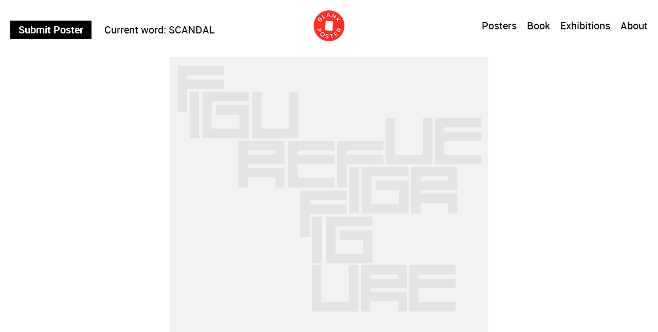

--- FILE ---
content_type: text/html; charset=UTF-8
request_url: https://blankposter.com/portfolio/figure-by-nauval-rifano/55-2/
body_size: 13019
content:
<!DOCTYPE html>
<!--[if(IE 9)&!(IEMobile)]> <html lang="en-US" class="no-js ie9 oldie"> <![endif]-->
<!--[if (gte IE 9)|(gt IEMobile 7)|!(IEMobile)|!(IE)]><!-->
<html lang="en-US" class="no-js">
<!--<![endif]-->
<head>
<meta charset="UTF-8"/>
<title>55 - Blank Poster</title>
<meta name="author" content="Blankposter">
<meta name="viewport" id="viewport" content="width=device-width, initial-scale=1" />
<meta name="google-site-verification" content="UAutJj1jfhrNmx1JiQsxdhXumOfjg1r95HXzc7WIAuE" />
<link rel="alternate" type="application/rss+xml" title="Blank Poster Feed" href="https://blankposter.com/feed/">
<link rel="pingback" href="https://blankposter.com/xmlrpc.php" />

<link rel="stylesheet" type="text/css" href="https://blankposter.com/wp-content/themes/blank/css/tippy.css">
<link rel="stylesheet" type="text/css" href="https://blankposter.com/wp-content/themes/blank/css/uikit.min.css">
<link rel="stylesheet" type="text/css" href="https://blankposter.com/wp-content/themes/blank/css/1296c5b586924ecf-28-06-19.min.css">
<link rel="stylesheet" type="text/css" href="https://blankposter.com/wp-content/themes/blank/css/rtsy-min.css?v=201802131239">
<link rel="stylesheet" type="text/css" href="https://blankposter.com/wp-content/themes/blank/css/blankposter-04-09-19.css">

<script type="text/javascript" src="https://blankposter.com/wp-content/themes/blank/js/vendor/modernizr.js"></script>
<script type="text/javascript" src="https://blankposter.com/wp-content/themes/blank/js/vendor/tippy.min.js"></script>
<script type="text/javascript" src="https://blankposter.com/wp-content/themes/blank/js/vendor/uikit.min.js"></script>
<script type="text/javascript" src="https://blankposter.com/wp-content/themes/blank/js/vendor/uikit-icons.min.js"></script>
<meta name='robots' content='index, follow, max-image-preview:large, max-snippet:-1, max-video-preview:-1' />
	<style>img:is([sizes="auto" i], [sizes^="auto," i]) { contain-intrinsic-size: 3000px 1500px }</style>
	
	<!-- This site is optimized with the Yoast SEO plugin v19.13 - https://yoast.com/wordpress/plugins/seo/ -->
	<title>55 - Blank Poster</title>
	<link rel="canonical" href="https://blankposter.com/portfolio/figure-by-nauval-rifano/55-2/" />
	<meta property="og:locale" content="en_US" />
	<meta property="og:type" content="article" />
	<meta property="og:title" content="55 - Blank Poster" />
	<meta property="og:url" content="https://blankposter.com/portfolio/figure-by-nauval-rifano/55-2/" />
	<meta property="og:site_name" content="Blank Poster" />
	<meta property="article:publisher" content="https://www.facebook.com/Blank-Poster-1543663359187372/" />
	<meta property="article:modified_time" content="2018-01-11T12:24:06+00:00" />
	<meta property="og:image" content="https://blankposter.com/portfolio/figure-by-nauval-rifano/55-2" />
	<meta property="og:image:width" content="5833" />
	<meta property="og:image:height" content="8167" />
	<meta property="og:image:type" content="image/jpeg" />
	<script type="application/ld+json" class="yoast-schema-graph">{"@context":"https://schema.org","@graph":[{"@type":"WebPage","@id":"https://blankposter.com/portfolio/figure-by-nauval-rifano/55-2/","url":"https://blankposter.com/portfolio/figure-by-nauval-rifano/55-2/","name":"55 - Blank Poster","isPartOf":{"@id":"https://blankposter.com/#website"},"primaryImageOfPage":{"@id":"https://blankposter.com/portfolio/figure-by-nauval-rifano/55-2/#primaryimage"},"image":{"@id":"https://blankposter.com/portfolio/figure-by-nauval-rifano/55-2/#primaryimage"},"thumbnailUrl":"https://blankposter.com/wp-content/uploads/2018/01/55.jpg","datePublished":"2018-01-11T12:21:39+00:00","dateModified":"2018-01-11T12:24:06+00:00","breadcrumb":{"@id":"https://blankposter.com/portfolio/figure-by-nauval-rifano/55-2/#breadcrumb"},"inLanguage":"en-US","potentialAction":[{"@type":"ReadAction","target":["https://blankposter.com/portfolio/figure-by-nauval-rifano/55-2/"]}]},{"@type":"ImageObject","inLanguage":"en-US","@id":"https://blankposter.com/portfolio/figure-by-nauval-rifano/55-2/#primaryimage","url":"https://blankposter.com/wp-content/uploads/2018/01/55.jpg","contentUrl":"https://blankposter.com/wp-content/uploads/2018/01/55.jpg","width":5833,"height":8167},{"@type":"BreadcrumbList","@id":"https://blankposter.com/portfolio/figure-by-nauval-rifano/55-2/#breadcrumb","itemListElement":[{"@type":"ListItem","position":1,"name":"Home","item":"https://blankposter.com/"},{"@type":"ListItem","position":2,"name":"Figure by Nauval Rifano","item":"https://blankposter.com/portfolio/figure-by-nauval-rifano/"},{"@type":"ListItem","position":3,"name":"55"}]},{"@type":"WebSite","@id":"https://blankposter.com/#website","url":"https://blankposter.com/","name":"Blank Poster","description":"Random posters every week","potentialAction":[{"@type":"SearchAction","target":{"@type":"EntryPoint","urlTemplate":"https://blankposter.com/?s={search_term_string}"},"query-input":"required name=search_term_string"}],"inLanguage":"en-US"}]}</script>
	<!-- / Yoast SEO plugin. -->


<link rel='dns-prefetch' href='//ajax.googleapis.com' />
<link rel="alternate" type="application/rss+xml" title="Blank Poster &raquo; Feed" href="https://blankposter.com/feed/" />
<link rel="alternate" type="application/rss+xml" title="Blank Poster &raquo; Comments Feed" href="https://blankposter.com/comments/feed/" />
<link rel='stylesheet' id='wp-block-library-css' href='https://blankposter.com/wp-includes/css/dist/block-library/style.min.css?ver=6.8.3' type='text/css' media='all' />
<style id='classic-theme-styles-inline-css' type='text/css'>
/*! This file is auto-generated */
.wp-block-button__link{color:#fff;background-color:#32373c;border-radius:9999px;box-shadow:none;text-decoration:none;padding:calc(.667em + 2px) calc(1.333em + 2px);font-size:1.125em}.wp-block-file__button{background:#32373c;color:#fff;text-decoration:none}
</style>
<link rel='stylesheet' id='wc-blocks-vendors-style-css' href='https://blankposter.com/wp-content/plugins/woocommerce/packages/woocommerce-blocks/build/wc-blocks-vendors-style.css?ver=8.3.3' type='text/css' media='all' />
<link rel='stylesheet' id='wc-blocks-style-css' href='https://blankposter.com/wp-content/plugins/woocommerce/packages/woocommerce-blocks/build/wc-blocks-style.css?ver=8.3.3' type='text/css' media='all' />
<style id='global-styles-inline-css' type='text/css'>
:root{--wp--preset--aspect-ratio--square: 1;--wp--preset--aspect-ratio--4-3: 4/3;--wp--preset--aspect-ratio--3-4: 3/4;--wp--preset--aspect-ratio--3-2: 3/2;--wp--preset--aspect-ratio--2-3: 2/3;--wp--preset--aspect-ratio--16-9: 16/9;--wp--preset--aspect-ratio--9-16: 9/16;--wp--preset--color--black: #000000;--wp--preset--color--cyan-bluish-gray: #abb8c3;--wp--preset--color--white: #ffffff;--wp--preset--color--pale-pink: #f78da7;--wp--preset--color--vivid-red: #cf2e2e;--wp--preset--color--luminous-vivid-orange: #ff6900;--wp--preset--color--luminous-vivid-amber: #fcb900;--wp--preset--color--light-green-cyan: #7bdcb5;--wp--preset--color--vivid-green-cyan: #00d084;--wp--preset--color--pale-cyan-blue: #8ed1fc;--wp--preset--color--vivid-cyan-blue: #0693e3;--wp--preset--color--vivid-purple: #9b51e0;--wp--preset--gradient--vivid-cyan-blue-to-vivid-purple: linear-gradient(135deg,rgba(6,147,227,1) 0%,rgb(155,81,224) 100%);--wp--preset--gradient--light-green-cyan-to-vivid-green-cyan: linear-gradient(135deg,rgb(122,220,180) 0%,rgb(0,208,130) 100%);--wp--preset--gradient--luminous-vivid-amber-to-luminous-vivid-orange: linear-gradient(135deg,rgba(252,185,0,1) 0%,rgba(255,105,0,1) 100%);--wp--preset--gradient--luminous-vivid-orange-to-vivid-red: linear-gradient(135deg,rgba(255,105,0,1) 0%,rgb(207,46,46) 100%);--wp--preset--gradient--very-light-gray-to-cyan-bluish-gray: linear-gradient(135deg,rgb(238,238,238) 0%,rgb(169,184,195) 100%);--wp--preset--gradient--cool-to-warm-spectrum: linear-gradient(135deg,rgb(74,234,220) 0%,rgb(151,120,209) 20%,rgb(207,42,186) 40%,rgb(238,44,130) 60%,rgb(251,105,98) 80%,rgb(254,248,76) 100%);--wp--preset--gradient--blush-light-purple: linear-gradient(135deg,rgb(255,206,236) 0%,rgb(152,150,240) 100%);--wp--preset--gradient--blush-bordeaux: linear-gradient(135deg,rgb(254,205,165) 0%,rgb(254,45,45) 50%,rgb(107,0,62) 100%);--wp--preset--gradient--luminous-dusk: linear-gradient(135deg,rgb(255,203,112) 0%,rgb(199,81,192) 50%,rgb(65,88,208) 100%);--wp--preset--gradient--pale-ocean: linear-gradient(135deg,rgb(255,245,203) 0%,rgb(182,227,212) 50%,rgb(51,167,181) 100%);--wp--preset--gradient--electric-grass: linear-gradient(135deg,rgb(202,248,128) 0%,rgb(113,206,126) 100%);--wp--preset--gradient--midnight: linear-gradient(135deg,rgb(2,3,129) 0%,rgb(40,116,252) 100%);--wp--preset--font-size--small: 13px;--wp--preset--font-size--medium: 20px;--wp--preset--font-size--large: 36px;--wp--preset--font-size--x-large: 42px;--wp--preset--spacing--20: 0.44rem;--wp--preset--spacing--30: 0.67rem;--wp--preset--spacing--40: 1rem;--wp--preset--spacing--50: 1.5rem;--wp--preset--spacing--60: 2.25rem;--wp--preset--spacing--70: 3.38rem;--wp--preset--spacing--80: 5.06rem;--wp--preset--shadow--natural: 6px 6px 9px rgba(0, 0, 0, 0.2);--wp--preset--shadow--deep: 12px 12px 50px rgba(0, 0, 0, 0.4);--wp--preset--shadow--sharp: 6px 6px 0px rgba(0, 0, 0, 0.2);--wp--preset--shadow--outlined: 6px 6px 0px -3px rgba(255, 255, 255, 1), 6px 6px rgba(0, 0, 0, 1);--wp--preset--shadow--crisp: 6px 6px 0px rgba(0, 0, 0, 1);}:where(.is-layout-flex){gap: 0.5em;}:where(.is-layout-grid){gap: 0.5em;}body .is-layout-flex{display: flex;}.is-layout-flex{flex-wrap: wrap;align-items: center;}.is-layout-flex > :is(*, div){margin: 0;}body .is-layout-grid{display: grid;}.is-layout-grid > :is(*, div){margin: 0;}:where(.wp-block-columns.is-layout-flex){gap: 2em;}:where(.wp-block-columns.is-layout-grid){gap: 2em;}:where(.wp-block-post-template.is-layout-flex){gap: 1.25em;}:where(.wp-block-post-template.is-layout-grid){gap: 1.25em;}.has-black-color{color: var(--wp--preset--color--black) !important;}.has-cyan-bluish-gray-color{color: var(--wp--preset--color--cyan-bluish-gray) !important;}.has-white-color{color: var(--wp--preset--color--white) !important;}.has-pale-pink-color{color: var(--wp--preset--color--pale-pink) !important;}.has-vivid-red-color{color: var(--wp--preset--color--vivid-red) !important;}.has-luminous-vivid-orange-color{color: var(--wp--preset--color--luminous-vivid-orange) !important;}.has-luminous-vivid-amber-color{color: var(--wp--preset--color--luminous-vivid-amber) !important;}.has-light-green-cyan-color{color: var(--wp--preset--color--light-green-cyan) !important;}.has-vivid-green-cyan-color{color: var(--wp--preset--color--vivid-green-cyan) !important;}.has-pale-cyan-blue-color{color: var(--wp--preset--color--pale-cyan-blue) !important;}.has-vivid-cyan-blue-color{color: var(--wp--preset--color--vivid-cyan-blue) !important;}.has-vivid-purple-color{color: var(--wp--preset--color--vivid-purple) !important;}.has-black-background-color{background-color: var(--wp--preset--color--black) !important;}.has-cyan-bluish-gray-background-color{background-color: var(--wp--preset--color--cyan-bluish-gray) !important;}.has-white-background-color{background-color: var(--wp--preset--color--white) !important;}.has-pale-pink-background-color{background-color: var(--wp--preset--color--pale-pink) !important;}.has-vivid-red-background-color{background-color: var(--wp--preset--color--vivid-red) !important;}.has-luminous-vivid-orange-background-color{background-color: var(--wp--preset--color--luminous-vivid-orange) !important;}.has-luminous-vivid-amber-background-color{background-color: var(--wp--preset--color--luminous-vivid-amber) !important;}.has-light-green-cyan-background-color{background-color: var(--wp--preset--color--light-green-cyan) !important;}.has-vivid-green-cyan-background-color{background-color: var(--wp--preset--color--vivid-green-cyan) !important;}.has-pale-cyan-blue-background-color{background-color: var(--wp--preset--color--pale-cyan-blue) !important;}.has-vivid-cyan-blue-background-color{background-color: var(--wp--preset--color--vivid-cyan-blue) !important;}.has-vivid-purple-background-color{background-color: var(--wp--preset--color--vivid-purple) !important;}.has-black-border-color{border-color: var(--wp--preset--color--black) !important;}.has-cyan-bluish-gray-border-color{border-color: var(--wp--preset--color--cyan-bluish-gray) !important;}.has-white-border-color{border-color: var(--wp--preset--color--white) !important;}.has-pale-pink-border-color{border-color: var(--wp--preset--color--pale-pink) !important;}.has-vivid-red-border-color{border-color: var(--wp--preset--color--vivid-red) !important;}.has-luminous-vivid-orange-border-color{border-color: var(--wp--preset--color--luminous-vivid-orange) !important;}.has-luminous-vivid-amber-border-color{border-color: var(--wp--preset--color--luminous-vivid-amber) !important;}.has-light-green-cyan-border-color{border-color: var(--wp--preset--color--light-green-cyan) !important;}.has-vivid-green-cyan-border-color{border-color: var(--wp--preset--color--vivid-green-cyan) !important;}.has-pale-cyan-blue-border-color{border-color: var(--wp--preset--color--pale-cyan-blue) !important;}.has-vivid-cyan-blue-border-color{border-color: var(--wp--preset--color--vivid-cyan-blue) !important;}.has-vivid-purple-border-color{border-color: var(--wp--preset--color--vivid-purple) !important;}.has-vivid-cyan-blue-to-vivid-purple-gradient-background{background: var(--wp--preset--gradient--vivid-cyan-blue-to-vivid-purple) !important;}.has-light-green-cyan-to-vivid-green-cyan-gradient-background{background: var(--wp--preset--gradient--light-green-cyan-to-vivid-green-cyan) !important;}.has-luminous-vivid-amber-to-luminous-vivid-orange-gradient-background{background: var(--wp--preset--gradient--luminous-vivid-amber-to-luminous-vivid-orange) !important;}.has-luminous-vivid-orange-to-vivid-red-gradient-background{background: var(--wp--preset--gradient--luminous-vivid-orange-to-vivid-red) !important;}.has-very-light-gray-to-cyan-bluish-gray-gradient-background{background: var(--wp--preset--gradient--very-light-gray-to-cyan-bluish-gray) !important;}.has-cool-to-warm-spectrum-gradient-background{background: var(--wp--preset--gradient--cool-to-warm-spectrum) !important;}.has-blush-light-purple-gradient-background{background: var(--wp--preset--gradient--blush-light-purple) !important;}.has-blush-bordeaux-gradient-background{background: var(--wp--preset--gradient--blush-bordeaux) !important;}.has-luminous-dusk-gradient-background{background: var(--wp--preset--gradient--luminous-dusk) !important;}.has-pale-ocean-gradient-background{background: var(--wp--preset--gradient--pale-ocean) !important;}.has-electric-grass-gradient-background{background: var(--wp--preset--gradient--electric-grass) !important;}.has-midnight-gradient-background{background: var(--wp--preset--gradient--midnight) !important;}.has-small-font-size{font-size: var(--wp--preset--font-size--small) !important;}.has-medium-font-size{font-size: var(--wp--preset--font-size--medium) !important;}.has-large-font-size{font-size: var(--wp--preset--font-size--large) !important;}.has-x-large-font-size{font-size: var(--wp--preset--font-size--x-large) !important;}
:where(.wp-block-post-template.is-layout-flex){gap: 1.25em;}:where(.wp-block-post-template.is-layout-grid){gap: 1.25em;}
:where(.wp-block-columns.is-layout-flex){gap: 2em;}:where(.wp-block-columns.is-layout-grid){gap: 2em;}
:root :where(.wp-block-pullquote){font-size: 1.5em;line-height: 1.6;}
</style>
<link rel='stylesheet' id='ap-fileuploader-animation-css' href='https://blankposter.com/wp-content/plugins/accesspress-anonymous-post-pro/css/loading-animation.css?ver=6.8.3' type='text/css' media='all' />
<link rel='stylesheet' id='ap-fileuploader-css' href='https://blankposter.com/wp-content/plugins/accesspress-anonymous-post-pro/css/fileuploader.css?ver=6.8.3' type='text/css' media='all' />
<link rel='stylesheet' id='ap-jquery-ui-style-css' href='//ajax.googleapis.com/ajax/libs/jqueryui/1.8.2/themes/smoothness/jquery-ui.css?ver=6.8.3' type='text/css' media='all' />
<link rel='stylesheet' id='ap-tagit-styles-css' href='https://blankposter.com/wp-content/plugins/accesspress-anonymous-post-pro/css/jquery.tagit.css?ver=6.8.3' type='text/css' media='all' />
<link rel='stylesheet' id='ap-tagit-ui-styles-css' href='https://blankposter.com/wp-content/plugins/accesspress-anonymous-post-pro/css/tagit.ui-zendesk.css?ver=6.8.3' type='text/css' media='all' />
<link rel='stylesheet' id='ap-front-styles-css' href='https://blankposter.com/wp-content/plugins/accesspress-anonymous-post-pro/css/frontend-style.css?ver=3.2.6' type='text/css' media='all' />
<link rel='stylesheet' id='ap-lightbox-css-css' href='https://blankposter.com/wp-content/plugins/accesspress-anonymous-post-pro/lightbox/css/lightbox.css?ver=3.2.6' type='text/css' media='all' />
<style id='woocommerce-inline-inline-css' type='text/css'>
.woocommerce form .form-row .required { visibility: visible; }
</style>
<script type="text/javascript" src="https://blankposter.com/wp-includes/js/jquery/jquery.min.js?ver=3.7.1" id="jquery-core-js"></script>
<script type="text/javascript" src="https://blankposter.com/wp-includes/js/jquery/jquery-migrate.min.js?ver=3.4.1" id="jquery-migrate-js"></script>
<script type="text/javascript" src="//ajax.googleapis.com/ajax/libs/jqueryui/1.9.2/jquery-ui.min.js?ver=6.8.3" id="ap-jquery-ui-js"></script>
<script type="text/javascript" src="https://blankposter.com/wp-content/plugins/accesspress-anonymous-post-pro/js/tag-it.js?ver=3.2.6" id="ap-tagit-js-js"></script>
<script type="text/javascript" src="https://blankposter.com/wp-content/plugins/accesspress-anonymous-post-pro/js/tag-it-custom.js?ver=3.2.6" id="ap-tagit-custom-js-js"></script>
<script type="text/javascript" src="https://blankposter.com/wp-content/plugins/accesspress-anonymous-post-pro/js/fileuploader.js?ver=6.8.3" id="ap-fileuploader-js"></script>
<script type="text/javascript" src="https://blankposter.com/wp-content/plugins/accesspress-anonymous-post-pro/lightbox/js/lightbox.js?ver=3.2.6" id="ap-lightbox-js-js"></script>
<script type="text/javascript" src="https://blankposter.com/wp-includes/js/jquery/ui/core.min.js?ver=1.13.3" id="jquery-ui-core-js"></script>
<script type="text/javascript" src="https://blankposter.com/wp-includes/js/jquery/ui/datepicker.min.js?ver=1.13.3" id="jquery-ui-datepicker-js"></script>
<script type="text/javascript" id="jquery-ui-datepicker-js-after">
/* <![CDATA[ */
jQuery(function(jQuery){jQuery.datepicker.setDefaults({"closeText":"Close","currentText":"Today","monthNames":["January","February","March","April","May","June","July","August","September","October","November","December"],"monthNamesShort":["Jan","Feb","Mar","Apr","May","Jun","Jul","Aug","Sep","Oct","Nov","Dec"],"nextText":"Next","prevText":"Previous","dayNames":["Sunday","Monday","Tuesday","Wednesday","Thursday","Friday","Saturday"],"dayNamesShort":["Sun","Mon","Tue","Wed","Thu","Fri","Sat"],"dayNamesMin":["S","M","T","W","T","F","S"],"dateFormat":"MM d, yy","firstDay":1,"isRTL":false});});
/* ]]> */
</script>
<script type="text/javascript" id="ap-frontend-js-js-extra">
/* <![CDATA[ */
var ap_fileuploader = {"upload_url":"https:\/\/blankposter.com\/wp-admin\/admin-ajax.php","nonce":"b3290225bc"};
var ap_form_required_message = "This field is required";
var ap_captcha_error_message = "Sum is not correct.";
/* ]]> */
</script>
<script type="text/javascript" src="https://blankposter.com/wp-content/plugins/accesspress-anonymous-post-pro/js/frontend.js?ver=3.2.6" id="ap-frontend-js-js"></script>
<link rel="https://api.w.org/" href="https://blankposter.com/wp-json/" /><link rel="alternate" title="JSON" type="application/json" href="https://blankposter.com/wp-json/wp/v2/media/19597" /><link rel="EditURI" type="application/rsd+xml" title="RSD" href="https://blankposter.com/xmlrpc.php?rsd" />
<meta name="generator" content="WordPress 6.8.3" />
<meta name="generator" content="WooCommerce 6.9.4" />
<link rel='shortlink' href='https://blankposter.com/?p=19597' />
<link rel="alternate" title="oEmbed (JSON)" type="application/json+oembed" href="https://blankposter.com/wp-json/oembed/1.0/embed?url=https%3A%2F%2Fblankposter.com%2Fportfolio%2Ffigure-by-nauval-rifano%2F55-2%2F" />
<link rel="alternate" title="oEmbed (XML)" type="text/xml+oembed" href="https://blankposter.com/wp-json/oembed/1.0/embed?url=https%3A%2F%2Fblankposter.com%2Fportfolio%2Ffigure-by-nauval-rifano%2F55-2%2F&#038;format=xml" />
	<noscript><style>.woocommerce-product-gallery{ opacity: 1 !important; }</style></noscript>
	<link rel="icon" href="https://blankposter.com/wp-content/uploads/2019/04/cropped-blank_poster_social_account_image-32x32.png" sizes="32x32" />
<link rel="icon" href="https://blankposter.com/wp-content/uploads/2019/04/cropped-blank_poster_social_account_image-192x192.png" sizes="192x192" />
<link rel="apple-touch-icon" href="https://blankposter.com/wp-content/uploads/2019/04/cropped-blank_poster_social_account_image-180x180.png" />
<meta name="msapplication-TileImage" content="https://blankposter.com/wp-content/uploads/2019/04/cropped-blank_poster_social_account_image-270x270.png" />
<script type="text/javascript" src="https://blankposter.com/wp-content/themes/blank/js/blankposter-02-09-19.js"></script>

<script type="text/javascript">
    var ajaxurl = "https://blankposter.com/wp-admin/admin-ajax.php";
</script>

</head>

<body class="attachment wp-singular attachment-template-default single single-attachment postid-19597 attachmentid-19597 attachment-jpeg wp-theme-blank theme-blank woocommerce-no-js">

<header class="header">
	<div class="wrapper">
		<div class="logo">
			<a href="https://blankposter.com">
				<img src="https://blankposter.com/wp-content/uploads/2019/04/blankposter-logo-round-64px.png" alt="Blank Poster">
			</a>
		</div>
		<div class="header-wrapper">
			<div class="header-left">
        <a class="header-inline-el submit-poster" href="/submit-a-poster/">Submit Poster</a>
        				<div class="header-inline-el"><label>Current word:</label> <span>SCANDAL</span></div>
        			</div>
			<div class="header-right">
								<div class="header-inline-el filter-toggle">
					<a href="https://blankposter.com">Posters</a>
				</div>
								<nav class="header-navigation"><ul id="menu-menu-1" class="menu"><li id="menu-item-60877" class="menu-item menu-item-type-post_type menu-item-object-product menu-item-60877"><a href="https://blankposter.com/?post_type=product&#038;p=46027">Book</a></li>
<li id="menu-item-22158" class="menu-item menu-item-type-post_type_archive menu-item-object-bp_exhibitions menu-item-22158"><a href="https://blankposter.com/exhibition/">Exhibitions</a></li>
<li id="menu-item-77" class="menu-item menu-item-type-post_type menu-item-object-page menu-item-77"><a href="https://blankposter.com/about/">About</a></li>
</ul></nav>			</div>
		</div>
	</div>
</header>

<div class="main-container wrapper clearfix">

	<div id="filter-dropdown" class="filter-dropdown clearfix" style="display: none;">
		

	<div class="filter-header">
		<div class="filter-toggle-wrapper filter-toggle-gifs-only">
			<svg class="ftw--toggle on" xmlns="http://www.w3.org/2000/svg" xmlns:xlink="http://www.w3.org/1999/xlink" width="32" x="0px" y="0px" viewBox="0 0 352 208" style="enable-background:new 0 0 352 208;" xml:space="preserve">
				<path fill="#ffffff" class="st0" d="M248,208H104C46.7,208,0,161.3,0,104S46.7,0,104,0h144c57.3,0,104,46.7,104,104S305.3,208,248,208z M104,16
					c-48.5,0-88,39.5-88,88s39.5,88,88,88h144c48.5,0,88-39.5,88-88s-39.5-88-88-88H104z"/>
				<circle fill="#848484" class="st1" cx="105" cy="105" r="62"/>
			</svg>
			<div class="ftw--label">GIFs Only</div>
		</div>
		<div id="filter-close"></div>
	</div>

	<ul id="filters" class="portfolio-filter clearfix">
		<li><a class="all-posters" href="/">All Posters</a></li>
					<li id="cat-340">
				<a class="word-abnormal filter ajax" data-cat="abnormal" href="/portfolio_category/abnormal">Abnormal</a>
			</li>
					<li id="cat-80">
				<a class="word-access filter ajax" data-cat="access" href="/portfolio_category/access">Access</a>
			</li>
					<li id="cat-26">
				<a class="word-accord filter ajax" data-cat="accord" href="/portfolio_category/accord">Accord</a>
			</li>
					<li id="cat-360">
				<a class="word-acid filter ajax" data-cat="acid" href="/portfolio_category/acid">Acid</a>
			</li>
					<li id="cat-46">
				<a class="word-act filter ajax" data-cat="act" href="/portfolio_category/act">Act</a>
			</li>
					<li id="cat-152">
				<a class="word-acting filter ajax" data-cat="acting" href="/portfolio_category/acting">Acting</a>
			</li>
					<li id="cat-353">
				<a class="word-active filter ajax" data-cat="active" href="/portfolio_category/active">Active</a>
			</li>
					<li id="cat-155">
				<a class="word-aesthetic filter ajax" data-cat="aesthetic" href="/portfolio_category/aesthetic">Aesthetic</a>
			</li>
					<li id="cat-236">
				<a class="word-air filter ajax" data-cat="air" href="/portfolio_category/air">Air</a>
			</li>
					<li id="cat-116">
				<a class="word-alarm filter ajax" data-cat="alarm" href="/portfolio_category/alarm">Alarm</a>
			</li>
					<li id="cat-369">
				<a class="word-animal filter ajax" data-cat="animal" href="/portfolio_category/animal">Animal</a>
			</li>
					<li id="cat-150">
				<a class="word-apple filter ajax" data-cat="apple" href="/portfolio_category/apple">Apple</a>
			</li>
					<li id="cat-130">
				<a class="word-army filter ajax" data-cat="army" href="/portfolio_category/army">Army</a>
			</li>
					<li id="cat-143">
				<a class="word-attack filter ajax" data-cat="attack" href="/portfolio_category/attack">Attack</a>
			</li>
					<li id="cat-344">
				<a class="word-attention filter ajax" data-cat="attention" href="/portfolio_category/attention">Attention</a>
			</li>
					<li id="cat-333">
				<a class="word-attraction filter ajax" data-cat="attraction" href="/portfolio_category/attraction">Attraction</a>
			</li>
					<li id="cat-191">
				<a class="word-avocado filter ajax" data-cat="avocado" href="/portfolio_category/avocado">Avocado</a>
			</li>
					<li id="cat-170">
				<a class="word-award filter ajax" data-cat="award" href="/portfolio_category/award">Award</a>
			</li>
					<li id="cat-337">
				<a class="word-away filter ajax" data-cat="away" href="/portfolio_category/away">Away</a>
			</li>
					<li id="cat-242">
				<a class="word-balance filter ajax" data-cat="balance" href="/portfolio_category/balance">Balance</a>
			</li>
					<li id="cat-123">
				<a class="word-ball filter ajax" data-cat="ball" href="/portfolio_category/ball">Ball</a>
			</li>
					<li id="cat-131">
				<a class="word-bananas filter ajax" data-cat="bananas" href="/portfolio_category/bananas">Bananas</a>
			</li>
					<li id="cat-67">
				<a class="word-band filter ajax" data-cat="band" href="/portfolio_category/band">Band</a>
			</li>
					<li id="cat-136">
				<a class="word-bathroom filter ajax" data-cat="bathroom" href="/portfolio_category/bathroom">Bathroom</a>
			</li>
					<li id="cat-407">
				<a class="word-beach filter ajax" data-cat="beach" href="/portfolio_category/beach">Beach</a>
			</li>
					<li id="cat-50">
				<a class="word-bind filter ajax" data-cat="bind" href="/portfolio_category/bind">Bind</a>
			</li>
					<li id="cat-133">
				<a class="word-blah filter ajax" data-cat="blah" href="/portfolio_category/blah">Blah</a>
			</li>
					<li id="cat-361">
				<a class="word-bold filter ajax" data-cat="bold" href="/portfolio_category/bold">Bold</a>
			</li>
					<li id="cat-88">
				<a class="word-book filter ajax" data-cat="book" href="/portfolio_category/book">Book</a>
			</li>
					<li id="cat-339">
				<a class="word-boring filter ajax" data-cat="boring" href="/portfolio_category/boring">Boring</a>
			</li>
					<li id="cat-44">
				<a class="word-bottom filter ajax" data-cat="bottom" href="/portfolio_category/bottom">Bottom</a>
			</li>
					<li id="cat-135">
				<a class="word-break filter ajax" data-cat="break" href="/portfolio_category/break">Break</a>
			</li>
					<li id="cat-40">
				<a class="word-brother filter ajax" data-cat="brother" href="/portfolio_category/brother">Brother</a>
			</li>
					<li id="cat-38">
				<a class="word-building filter ajax" data-cat="building" href="/portfolio_category/building">Building</a>
			</li>
					<li id="cat-174">
				<a class="word-button filter ajax" data-cat="button" href="/portfolio_category/button">Button</a>
			</li>
					<li id="cat-23">
				<a class="word-call filter ajax" data-cat="call" href="/portfolio_category/call">Call</a>
			</li>
					<li id="cat-252">
				<a class="word-captain filter ajax" data-cat="captain" href="/portfolio_category/captain">Captain</a>
			</li>
					<li id="cat-397">
				<a class="word-change filter ajax" data-cat="change" href="/portfolio_category/change">Change</a>
			</li>
					<li id="cat-324">
				<a class="word-chaos filter ajax" data-cat="chaos" href="/portfolio_category/chaos">Chaos</a>
			</li>
					<li id="cat-394">
				<a class="word-cheap filter ajax" data-cat="cheap" href="/portfolio_category/cheap">Cheap</a>
			</li>
					<li id="cat-168">
				<a class="word-chemical filter ajax" data-cat="chemical" href="/portfolio_category/chemical">Chemical</a>
			</li>
					<li id="cat-53">
				<a class="word-chip filter ajax" data-cat="chip" href="/portfolio_category/chip">Chip</a>
			</li>
					<li id="cat-68">
				<a class="word-clearing filter ajax" data-cat="clearing" href="/portfolio_category/clearing">Clearing</a>
			</li>
					<li id="cat-380">
				<a class="word-club filter ajax" data-cat="club" href="/portfolio_category/club">Club</a>
			</li>
					<li id="cat-22">
				<a class="word-code filter ajax" data-cat="code" href="/portfolio_category/code">Code</a>
			</li>
					<li id="cat-376">
				<a class="word-cold filter ajax" data-cat="cold" href="/portfolio_category/cold">Cold</a>
			</li>
					<li id="cat-352">
				<a class="word-collapse filter ajax" data-cat="collapse" href="/portfolio_category/collapse">Collapse</a>
			</li>
					<li id="cat-175">
				<a class="word-color filter ajax" data-cat="color" href="/portfolio_category/color">Color</a>
			</li>
					<li id="cat-179">
				<a class="word-commercial filter ajax" data-cat="commercial" href="/portfolio_category/commercial">Commercial</a>
			</li>
					<li id="cat-362">
				<a class="word-complex filter ajax" data-cat="complex" href="/portfolio_category/complex">Complex</a>
			</li>
					<li id="cat-51">
				<a class="word-controlling filter ajax" data-cat="controlling" href="/portfolio_category/controlling">Controlling</a>
			</li>
					<li id="cat-79">
				<a class="word-corner filter ajax" data-cat="corner" href="/portfolio_category/corner">Corner</a>
			</li>
					<li id="cat-239">
				<a class="word-cream filter ajax" data-cat="cream" href="/portfolio_category/cream">Cream</a>
			</li>
					<li id="cat-82">
				<a class="word-credit filter ajax" data-cat="credit" href="/portfolio_category/credit">Credit</a>
			</li>
					<li id="cat-62">
				<a class="word-crisis filter ajax" data-cat="crisis" href="/portfolio_category/crisis">Crisis</a>
			</li>
					<li id="cat-151">
				<a class="word-criticism filter ajax" data-cat="criticism" href="/portfolio_category/criticism">Criticism</a>
			</li>
					<li id="cat-254">
				<a class="word-curve filter ajax" data-cat="curve" href="/portfolio_category/curve">Curve</a>
			</li>
					<li id="cat-63">
				<a class="word-cut filter ajax" data-cat="cut" href="/portfolio_category/cut">Cut</a>
			</li>
					<li id="cat-318">
				<a class="word-damage filter ajax" data-cat="damage" href="/portfolio_category/damage">Damage</a>
			</li>
					<li id="cat-257">
				<a class="word-damn filter ajax" data-cat="damn" href="/portfolio_category/damn">Damn</a>
			</li>
					<li id="cat-396">
				<a class="word-dance filter ajax" data-cat="dance" href="/portfolio_category/dance">Dance</a>
			</li>
					<li id="cat-140">
				<a class="word-dark filter ajax" data-cat="dark" href="/portfolio_category/dark">Dark</a>
			</li>
					<li id="cat-74">
				<a class="word-data filter ajax" data-cat="data" href="/portfolio_category/data">Data</a>
			</li>
					<li id="cat-229">
				<a class="word-day filter ajax" data-cat="day" href="/portfolio_category/day">Day</a>
			</li>
					<li id="cat-193">
				<a class="word-deal filter ajax" data-cat="deal" href="/portfolio_category/deal">Deal</a>
			</li>
					<li id="cat-83">
				<a class="word-decay filter ajax" data-cat="decay" href="/portfolio_category/decay">Decay</a>
			</li>
					<li id="cat-20">
				<a class="word-decline filter ajax" data-cat="decline" href="/portfolio_category/decline">Decline</a>
			</li>
					<li id="cat-27">
				<a class="word-destruction filter ajax" data-cat="destruction" href="/portfolio_category/destruction">Destruction</a>
			</li>
					<li id="cat-375">
				<a class="word-detail filter ajax" data-cat="detail" href="/portfolio_category/detail">Detail</a>
			</li>
					<li id="cat-134">
				<a class="word-dick filter ajax" data-cat="dick" href="/portfolio_category/dick">Dick</a>
			</li>
					<li id="cat-313">
				<a class="word-dinner filter ajax" data-cat="dinner" href="/portfolio_category/dinner">Dinner</a>
			</li>
					<li id="cat-122">
				<a class="word-disc filter ajax" data-cat="disc" href="/portfolio_category/disc">Disc</a>
			</li>
					<li id="cat-411">
				<a class="word-disco filter ajax" data-cat="disco" href="/portfolio_category/disco">Disco</a>
			</li>
					<li id="cat-55">
				<a class="word-distance filter ajax" data-cat="distance" href="/portfolio_category/distance">Distance</a>
			</li>
					<li id="cat-320">
				<a class="word-doom filter ajax" data-cat="doom" href="/portfolio_category/doom">Doom</a>
			</li>
					<li id="cat-374">
				<a class="word-double filter ajax" data-cat="double" href="/portfolio_category/double">Double</a>
			</li>
					<li id="cat-367">
				<a class="word-dream filter ajax" data-cat="dream" href="/portfolio_category/dream">Dream</a>
			</li>
					<li id="cat-56">
				<a class="word-drop filter ajax" data-cat="drop" href="/portfolio_category/drop">Drop</a>
			</li>
					<li id="cat-184">
				<a class="word-dynamic filter ajax" data-cat="dynamic" href="/portfolio_category/dynamic">Dynamic</a>
			</li>
					<li id="cat-137">
				<a class="word-edit filter ajax" data-cat="edit" href="/portfolio_category/edit">Edit</a>
			</li>
					<li id="cat-84">
				<a class="word-effect filter ajax" data-cat="effect" href="/portfolio_category/effect">Effect</a>
			</li>
					<li id="cat-197">
				<a class="word-embrace filter ajax" data-cat="embrace" href="/portfolio_category/embrace">Embrace</a>
			</li>
					<li id="cat-356">
				<a class="word-energy filter ajax" data-cat="energy" href="/portfolio_category/energy">Energy</a>
			</li>
					<li id="cat-176">
				<a class="word-entity filter ajax" data-cat="entity" href="/portfolio_category/entity">Entity</a>
			</li>
					<li id="cat-312">
				<a class="word-error filter ajax" data-cat="error" href="/portfolio_category/error">Error</a>
			</li>
					<li id="cat-383">
				<a class="word-esoteric filter ajax" data-cat="esoteric" href="/portfolio_category/esoteric">Esoteric</a>
			</li>
					<li id="cat-158">
				<a class="word-excuse filter ajax" data-cat="excuse" href="/portfolio_category/excuse">Excuse</a>
			</li>
					<li id="cat-326">
				<a class="word-exit filter ajax" data-cat="exit" href="/portfolio_category/exit">Exit</a>
			</li>
					<li id="cat-225">
				<a class="word-exotic filter ajax" data-cat="exotic" href="/portfolio_category/exotic">Exotic</a>
			</li>
					<li id="cat-336">
				<a class="word-experiment filter ajax" data-cat="experiment" href="/portfolio_category/experiment">Experiment</a>
			</li>
					<li id="cat-216">
				<a class="word-extra filter ajax" data-cat="extra" href="/portfolio_category/extra">Extra</a>
			</li>
					<li id="cat-66">
				<a class="word-extreme filter ajax" data-cat="extreme" href="/portfolio_category/extreme">Extreme</a>
			</li>
					<li id="cat-138">
				<a class="word-failing filter ajax" data-cat="failing" href="/portfolio_category/failing">Failing</a>
			</li>
					<li id="cat-124">
				<a class="word-faith filter ajax" data-cat="faith" href="/portfolio_category/faith">Faith</a>
			</li>
					<li id="cat-268">
				<a class="word-fake filter ajax" data-cat="fake" href="/portfolio_category/fake">Fake</a>
			</li>
					<li id="cat-42">
				<a class="word-fan filter ajax" data-cat="fan" href="/portfolio_category/fan">Fan</a>
			</li>
					<li id="cat-211">
				<a class="word-fancy filter ajax" data-cat="fancy" href="/portfolio_category/fancy">Fancy</a>
			</li>
					<li id="cat-127">
				<a class="word-fashion filter ajax" data-cat="fashion" href="/portfolio_category/fashion">Fashion</a>
			</li>
					<li id="cat-351">
				<a class="word-fear filter ajax" data-cat="fear" href="/portfolio_category/fear">Fear</a>
			</li>
					<li id="cat-196">
				<a class="word-figure filter ajax" data-cat="figure" href="/portfolio_category/figure">Figure</a>
			</li>
					<li id="cat-212">
				<a class="word-filter filter ajax" data-cat="filter" href="/portfolio_category/filter">Filter</a>
			</li>
					<li id="cat-414">
				<a class="word-final filter ajax" data-cat="final" href="/portfolio_category/final">Final</a>
			</li>
					<li id="cat-101">
				<a class="word-finish filter ajax" data-cat="finish" href="/portfolio_category/finish">Finish</a>
			</li>
					<li id="cat-266">
				<a class="word-fire filter ajax" data-cat="fire" href="/portfolio_category/fire">Fire</a>
			</li>
					<li id="cat-37">
				<a class="word-fish filter ajax" data-cat="fish" href="/portfolio_category/fish">Fish</a>
			</li>
					<li id="cat-36">
				<a class="word-fitting filter ajax" data-cat="fitting" href="/portfolio_category/fitting">Fitting</a>
			</li>
					<li id="cat-343">
				<a class="word-fix filter ajax" data-cat="fix" href="/portfolio_category/fix">Fix</a>
			</li>
					<li id="cat-100">
				<a class="word-flash filter ajax" data-cat="flash" href="/portfolio_category/flash">Flash</a>
			</li>
					<li id="cat-12">
				<a class="word-flesh filter ajax" data-cat="flesh" href="/portfolio_category/flesh">Flesh</a>
			</li>
					<li id="cat-69">
				<a class="word-flight filter ajax" data-cat="flight" href="/portfolio_category/flight">Flight</a>
			</li>
					<li id="cat-346">
				<a class="word-flow filter ajax" data-cat="flow" href="/portfolio_category/flow">Flow</a>
			</li>
					<li id="cat-307">
				<a class="word-focus filter ajax" data-cat="focus" href="/portfolio_category/focus">Focus</a>
			</li>
					<li id="cat-220">
				<a class="word-forget filter ajax" data-cat="forget" href="/portfolio_category/forget">Forget</a>
			</li>
					<li id="cat-95">
				<a class="word-freedom filter ajax" data-cat="freedom" href="/portfolio_category/freedom">Freedom</a>
			</li>
					<li id="cat-43">
				<a class="word-french filter ajax" data-cat="french" href="/portfolio_category/french">French</a>
			</li>
					<li id="cat-132">
				<a class="word-friction filter ajax" data-cat="friction" href="/portfolio_category/friction">Friction</a>
			</li>
					<li id="cat-144">
				<a class="word-fun filter ajax" data-cat="fun" href="/portfolio_category/fun">Fun</a>
			</li>
					<li id="cat-350">
				<a class="word-future filter ajax" data-cat="future" href="/portfolio_category/future">Future</a>
			</li>
					<li id="cat-159">
				<a class="word-gesture filter ajax" data-cat="gesture" href="/portfolio_category/gesture">Gesture</a>
			</li>
					<li id="cat-165">
				<a class="word-giant filter ajax" data-cat="giant" href="/portfolio_category/giant">Giant</a>
			</li>
					<li id="cat-251">
				<a class="word-give filter ajax" data-cat="give" href="/portfolio_category/give">Give</a>
			</li>
					<li id="cat-59">
				<a class="word-glass filter ajax" data-cat="glass" href="/portfolio_category/glass">Glass</a>
			</li>
					<li id="cat-302">
				<a class="word-glory filter ajax" data-cat="glory" href="/portfolio_category/glory">Glory</a>
			</li>
					<li id="cat-386">
				<a class="word-glow filter ajax" data-cat="glow" href="/portfolio_category/glow">Glow</a>
			</li>
					<li id="cat-149">
				<a class="word-go filter ajax" data-cat="go" href="/portfolio_category/go">Go</a>
			</li>
					<li id="cat-253">
				<a class="word-gold filter ajax" data-cat="gold" href="/portfolio_category/gold">Gold</a>
			</li>
					<li id="cat-8">
				<a class="word-good filter ajax" data-cat="good" href="/portfolio_category/good">Good</a>
			</li>
					<li id="cat-244">
				<a class="word-gradient filter ajax" data-cat="gradient" href="/portfolio_category/gradient">Gradient</a>
			</li>
					<li id="cat-226">
				<a class="word-graph filter ajax" data-cat="graph" href="/portfolio_category/graph">Graph</a>
			</li>
					<li id="cat-358">
				<a class="word-gravity filter ajax" data-cat="gravity" href="/portfolio_category/gravity">Gravity</a>
			</li>
					<li id="cat-31">
				<a class="word-green filter ajax" data-cat="green" href="/portfolio_category/green">Green</a>
			</li>
					<li id="cat-325">
				<a class="word-grid filter ajax" data-cat="grid" href="/portfolio_category/grid">Grid</a>
			</li>
					<li id="cat-378">
				<a class="word-grind filter ajax" data-cat="grind" href="/portfolio_category/grind">Grind</a>
			</li>
					<li id="cat-402">
				<a class="word-grow filter ajax" data-cat="grow" href="/portfolio_category/grow">Grow</a>
			</li>
					<li id="cat-404">
				<a class="word-guide filter ajax" data-cat="guide" href="/portfolio_category/guide">Guide</a>
			</li>
					<li id="cat-113">
				<a class="word-habit filter ajax" data-cat="habit" href="/portfolio_category/habit">Habit</a>
			</li>
					<li id="cat-11">
				<a class="word-half filter ajax" data-cat="half" href="/portfolio_category/half">Half</a>
			</li>
					<li id="cat-121">
				<a class="word-handrail filter ajax" data-cat="handrail" href="/portfolio_category/handrail">Handrail</a>
			</li>
					<li id="cat-303">
				<a class="word-hate filter ajax" data-cat="hate" href="/portfolio_category/hate">Hate</a>
			</li>
					<li id="cat-76">
				<a class="word-he filter ajax" data-cat="he" href="/portfolio_category/he">He</a>
			</li>
					<li id="cat-359">
				<a class="word-heaven filter ajax" data-cat="heaven" href="/portfolio_category/heaven">Heaven</a>
			</li>
					<li id="cat-223">
				<a class="word-hell filter ajax" data-cat="hell" href="/portfolio_category/hell">Hell</a>
			</li>
					<li id="cat-366">
				<a class="word-high filter ajax" data-cat="high" href="/portfolio_category/high">High</a>
			</li>
					<li id="cat-301">
				<a class="word-history filter ajax" data-cat="history" href="/portfolio_category/history">History</a>
			</li>
					<li id="cat-147">
				<a class="word-hit filter ajax" data-cat="hit" href="/portfolio_category/hit">Hit</a>
			</li>
					<li id="cat-171">
				<a class="word-hole filter ajax" data-cat="hole" href="/portfolio_category/hole">Hole</a>
			</li>
					<li id="cat-228">
				<a class="word-holiday filter ajax" data-cat="holiday" href="/portfolio_category/holiday">Holiday</a>
			</li>
					<li id="cat-30">
				<a class="word-hologram filter ajax" data-cat="hologram" href="/portfolio_category/hologram">Hologram</a>
			</li>
					<li id="cat-202">
				<a class="word-house filter ajax" data-cat="house" href="/portfolio_category/house">House</a>
			</li>
					<li id="cat-395">
				<a class="word-hungry filter ajax" data-cat="hungry" href="/portfolio_category/hungry">Hungry</a>
			</li>
					<li id="cat-379">
				<a class="word-hustle filter ajax" data-cat="hustle" href="/portfolio_category/hustle">Hustle</a>
			</li>
					<li id="cat-24">
				<a class="word-hygiene filter ajax" data-cat="hygiene" href="/portfolio_category/hygiene">Hygiene</a>
			</li>
					<li id="cat-370">
				<a class="word-hypercube filter ajax" data-cat="hypercube" href="/portfolio_category/hypercube">Hypercube</a>
			</li>
					<li id="cat-255">
				<a class="word-illusion filter ajax" data-cat="illusion" href="/portfolio_category/illusion">Illusion</a>
			</li>
					<li id="cat-222">
				<a class="word-impact filter ajax" data-cat="impact" href="/portfolio_category/impact">Impact</a>
			</li>
					<li id="cat-142">
				<a class="word-independent filter ajax" data-cat="independent" href="/portfolio_category/independent">Independent</a>
			</li>
					<li id="cat-413">
				<a class="word-inflation filter ajax" data-cat="inflation" href="/portfolio_category/inflation">Inflation</a>
			</li>
					<li id="cat-49">
				<a class="word-info filter ajax" data-cat="info" href="/portfolio_category/info">Info</a>
			</li>
					<li id="cat-78">
				<a class="word-input filter ajax" data-cat="input" href="/portfolio_category/input">Input</a>
			</li>
					<li id="cat-195">
				<a class="word-inside filter ajax" data-cat="inside" href="/portfolio_category/inside">Inside</a>
			</li>
					<li id="cat-54">
				<a class="word-installing filter ajax" data-cat="installing" href="/portfolio_category/installing">Installing</a>
			</li>
					<li id="cat-323">
				<a class="word-interactive filter ajax" data-cat="interactive" href="/portfolio_category/interactive">Interactive</a>
			</li>
					<li id="cat-145">
				<a class="word-interface filter ajax" data-cat="interface" href="/portfolio_category/interface">Interface</a>
			</li>
					<li id="cat-235">
				<a class="word-interpretation filter ajax" data-cat="interpretation" href="/portfolio_category/interpretation">Interpretation</a>
			</li>
					<li id="cat-238">
				<a class="word-intervention filter ajax" data-cat="intervention" href="/portfolio_category/intervention">Intervention</a>
			</li>
					<li id="cat-213">
				<a class="word-invisible filter ajax" data-cat="invisible" href="/portfolio_category/invisible">Invisible</a>
			</li>
					<li id="cat-283">
				<a class="word-invite filter ajax" data-cat="invite" href="/portfolio_category/invite">Invite</a>
			</li>
					<li id="cat-400">
				<a class="word-jet filter ajax" data-cat="jet" href="/portfolio_category/jet">Jet</a>
			</li>
					<li id="cat-290">
				<a class="word-job filter ajax" data-cat="job" href="/portfolio_category/job">Job</a>
			</li>
					<li id="cat-106">
				<a class="word-joy filter ajax" data-cat="joy" href="/portfolio_category/joy">Joy</a>
			</li>
					<li id="cat-139">
				<a class="word-junk filter ajax" data-cat="junk" href="/portfolio_category/junk">Junk</a>
			</li>
					<li id="cat-368">
				<a class="word-karaoke filter ajax" data-cat="karaoke" href="/portfolio_category/karaoke">Karaoke</a>
			</li>
					<li id="cat-90">
				<a class="word-key filter ajax" data-cat="key" href="/portfolio_category/key">Key</a>
			</li>
					<li id="cat-33">
				<a class="word-kill filter ajax" data-cat="kill" href="/portfolio_category/kill">Kill</a>
			</li>
					<li id="cat-105">
				<a class="word-laboratory filter ajax" data-cat="laboratory" href="/portfolio_category/laboratory">Laboratory</a>
			</li>
					<li id="cat-39">
				<a class="word-language filter ajax" data-cat="language" href="/portfolio_category/language">Language</a>
			</li>
					<li id="cat-161">
				<a class="word-large filter ajax" data-cat="large" href="/portfolio_category/large">Large</a>
			</li>
					<li id="cat-365">
				<a class="word-laser filter ajax" data-cat="laser" href="/portfolio_category/laser">Laser</a>
			</li>
					<li id="cat-382">
				<a class="word-lazy filter ajax" data-cat="lazy" href="/portfolio_category/lazy">Lazy</a>
			</li>
					<li id="cat-317">
				<a class="word-lie filter ajax" data-cat="lie" href="/portfolio_category/lie">Lie</a>
			</li>
					<li id="cat-13">
				<a class="word-light filter ajax" data-cat="light" href="/portfolio_category/light">Light</a>
			</li>
					<li id="cat-219">
				<a class="word-like filter ajax" data-cat="like" href="/portfolio_category/like">Like</a>
			</li>
					<li id="cat-146">
				<a class="word-link filter ajax" data-cat="link" href="/portfolio_category/link">Link</a>
			</li>
					<li id="cat-128">
				<a class="word-logic filter ajax" data-cat="logic" href="/portfolio_category/logic">Logic</a>
			</li>
					<li id="cat-329">
				<a class="word-long filter ajax" data-cat="long" href="/portfolio_category/long">Long</a>
			</li>
					<li id="cat-377">
				<a class="word-loop filter ajax" data-cat="loop" href="/portfolio_category/loop">Loop</a>
			</li>
					<li id="cat-263">
				<a class="word-love filter ajax" data-cat="love" href="/portfolio_category/love">Love</a>
			</li>
					<li id="cat-373">
				<a class="word-luck filter ajax" data-cat="luck" href="/portfolio_category/luck">Luck</a>
			</li>
					<li id="cat-190">
				<a class="word-machine filter ajax" data-cat="machine" href="/portfolio_category/machine">Machine</a>
			</li>
					<li id="cat-260">
				<a class="word-magic filter ajax" data-cat="magic" href="/portfolio_category/magic">Magic</a>
			</li>
					<li id="cat-182">
				<a class="word-make filter ajax" data-cat="make" href="/portfolio_category/make">Make</a>
			</li>
					<li id="cat-45">
				<a class="word-manual filter ajax" data-cat="manual" href="/portfolio_category/manual">Manual</a>
			</li>
					<li id="cat-247">
				<a class="word-market filter ajax" data-cat="market" href="/portfolio_category/market">Market</a>
			</li>
					<li id="cat-334">
				<a class="word-master filter ajax" data-cat="master" href="/portfolio_category/master">Master</a>
			</li>
					<li id="cat-148">
				<a class="word-match filter ajax" data-cat="match" href="/portfolio_category/match">Match</a>
			</li>
					<li id="cat-241">
				<a class="word-me filter ajax" data-cat="me" href="/portfolio_category/me">Me</a>
			</li>
					<li id="cat-403">
				<a class="word-melt filter ajax" data-cat="melt" href="/portfolio_category/melt">Melt</a>
			</li>
					<li id="cat-103">
				<a class="word-memory filter ajax" data-cat="memory" href="/portfolio_category/memory">Memory</a>
			</li>
					<li id="cat-348">
				<a class="word-mess filter ajax" data-cat="mess" href="/portfolio_category/mess">Mess</a>
			</li>
					<li id="cat-126">
				<a class="word-mistake filter ajax" data-cat="mistake" href="/portfolio_category/mistake">Mistake</a>
			</li>
					<li id="cat-264">
				<a class="word-mix filter ajax" data-cat="mix" href="/portfolio_category/mix">Mix</a>
			</li>
					<li id="cat-94">
				<a class="word-money filter ajax" data-cat="money" href="/portfolio_category/money">Money</a>
			</li>
					<li id="cat-125">
				<a class="word-monitor filter ajax" data-cat="monitor" href="/portfolio_category/monitor">Monitor</a>
			</li>
					<li id="cat-338">
				<a class="word-mosaic filter ajax" data-cat="mosaic" href="/portfolio_category/mosaic">Mosaic</a>
			</li>
					<li id="cat-185">
				<a class="word-motion filter ajax" data-cat="motion" href="/portfolio_category/motion">Motion</a>
			</li>
					<li id="cat-345">
				<a class="word-moving filter ajax" data-cat="moving" href="/portfolio_category/moving">Moving</a>
			</li>
					<li id="cat-335">
				<a class="word-multiple filter ajax" data-cat="multiple" href="/portfolio_category/multiple">Multiple</a>
			</li>
					<li id="cat-230">
				<a class="word-narrow filter ajax" data-cat="narrow" href="/portfolio_category/narrow">Narrow</a>
			</li>
					<li id="cat-297">
				<a class="word-natural filter ajax" data-cat="natural" href="/portfolio_category/natural">Natural</a>
			</li>
					<li id="cat-157">
				<a class="word-need filter ajax" data-cat="need" href="/portfolio_category/need">Need</a>
			</li>
					<li id="cat-300">
				<a class="word-neon filter ajax" data-cat="neon" href="/portfolio_category/neon">Neon</a>
			</li>
					<li id="cat-322">
				<a class="word-nervous filter ajax" data-cat="nervous" href="/portfolio_category/nervous">Nervous</a>
			</li>
					<li id="cat-52">
				<a class="word-network filter ajax" data-cat="network" href="/portfolio_category/network">Network</a>
			</li>
					<li id="cat-65">
				<a class="word-nobody filter ajax" data-cat="nobody" href="/portfolio_category/nobody">Nobody</a>
			</li>
					<li id="cat-96">
				<a class="word-noise filter ajax" data-cat="noise" href="/portfolio_category/noise">Noise</a>
			</li>
					<li id="cat-166">
				<a class="word-nonsense filter ajax" data-cat="nonsense" href="/portfolio_category/nonsense">Nonsense</a>
			</li>
					<li id="cat-29">
				<a class="word-north filter ajax" data-cat="north" href="/portfolio_category/north">North</a>
			</li>
					<li id="cat-99">
				<a class="word-object filter ajax" data-cat="object" href="/portfolio_category/object">Object</a>
			</li>
					<li id="cat-57">
				<a class="word-one filter ajax" data-cat="one" href="/portfolio_category/one">One</a>
			</li>
					<li id="cat-390">
				<a class="word-orange filter ajax" data-cat="orange" href="/portfolio_category/orange">Orange</a>
			</li>
					<li id="cat-314">
				<a class="word-orbit filter ajax" data-cat="orbit" href="/portfolio_category/orbit">Orbit</a>
			</li>
					<li id="cat-162">
				<a class="word-original filter ajax" data-cat="original" href="/portfolio_category/original">Original</a>
			</li>
					<li id="cat-114">
				<a class="word-out filter ajax" data-cat="out" href="/portfolio_category/out">Out</a>
			</li>
					<li id="cat-328">
				<a class="word-overwhelming filter ajax" data-cat="overwhelming" href="/portfolio_category/overwhelming">Overwhelming</a>
			</li>
					<li id="cat-316">
				<a class="word-pack filter ajax" data-cat="pack" href="/portfolio_category/pack">Pack</a>
			</li>
					<li id="cat-387">
				<a class="word-paint filter ajax" data-cat="paint" href="/portfolio_category/paint">Paint</a>
			</li>
					<li id="cat-154">
				<a class="word-pair filter ajax" data-cat="pair" href="/portfolio_category/pair">Pair</a>
			</li>
					<li id="cat-234">
				<a class="word-park filter ajax" data-cat="park" href="/portfolio_category/park">Park</a>
			</li>
					<li id="cat-141">
				<a class="word-party filter ajax" data-cat="party" href="/portfolio_category/party">Party</a>
			</li>
					<li id="cat-306">
				<a class="word-pattern filter ajax" data-cat="pattern" href="/portfolio_category/pattern">Pattern</a>
			</li>
					<li id="cat-75">
				<a class="word-perfect filter ajax" data-cat="perfect" href="/portfolio_category/perfect">Perfect</a>
			</li>
					<li id="cat-73">
				<a class="word-period filter ajax" data-cat="period" href="/portfolio_category/period">Period</a>
			</li>
					<li id="cat-208">
				<a class="word-phenomenon filter ajax" data-cat="phenomenon" href="/portfolio_category/phenomenon">Phenomenon</a>
			</li>
					<li id="cat-71">
				<a class="word-piece filter ajax" data-cat="piece" href="/portfolio_category/piece">Piece</a>
			</li>
					<li id="cat-388">
				<a class="word-plant filter ajax" data-cat="plant" href="/portfolio_category/plant">Plant</a>
			</li>
					<li id="cat-110">
				<a class="word-plastic filter ajax" data-cat="plastic" href="/portfolio_category/plastic">Plastic</a>
			</li>
					<li id="cat-330">
				<a class="word-poem filter ajax" data-cat="poem" href="/portfolio_category/poem">Poem</a>
			</li>
					<li id="cat-310">
				<a class="word-point filter ajax" data-cat="point" href="/portfolio_category/point">Point</a>
			</li>
					<li id="cat-392">
				<a class="word-poison filter ajax" data-cat="poison" href="/portfolio_category/poison">Poison</a>
			</li>
					<li id="cat-118">
				<a class="word-pop filter ajax" data-cat="pop" href="/portfolio_category/pop">Pop</a>
			</li>
					<li id="cat-245">
				<a class="word-pound filter ajax" data-cat="pound" href="/portfolio_category/pound">Pound</a>
			</li>
					<li id="cat-60">
				<a class="word-print filter ajax" data-cat="print" href="/portfolio_category/print">Print</a>
			</li>
					<li id="cat-107">
				<a class="word-printer filter ajax" data-cat="printer" href="/portfolio_category/printer">Printer</a>
			</li>
					<li id="cat-214">
				<a class="word-prison filter ajax" data-cat="prison" href="/portfolio_category/prison">Prison</a>
			</li>
					<li id="cat-349">
				<a class="word-private filter ajax" data-cat="private" href="/portfolio_category/private">Private</a>
			</li>
					<li id="cat-201">
				<a class="word-prize filter ajax" data-cat="prize" href="/portfolio_category/prize">Prize</a>
			</li>
					<li id="cat-243">
				<a class="word-programmer filter ajax" data-cat="programmer" href="/portfolio_category/programmer">Programmer</a>
			</li>
					<li id="cat-104">
				<a class="word-protest filter ajax" data-cat="protest" href="/portfolio_category/protest">Protest</a>
			</li>
					<li id="cat-354">
				<a class="word-psycho filter ajax" data-cat="psycho" href="/portfolio_category/psycho">Psycho</a>
			</li>
					<li id="cat-385">
				<a class="word-pure filter ajax" data-cat="pure" href="/portfolio_category/pure">Pure</a>
			</li>
					<li id="cat-199">
				<a class="word-quality filter ajax" data-cat="quality" href="/portfolio_category/quality">Quality</a>
			</li>
					<li id="cat-70">
				<a class="word-quantity filter ajax" data-cat="quantity" href="/portfolio_category/quantity">Quantity</a>
			</li>
					<li id="cat-389">
				<a class="word-queen filter ajax" data-cat="queen" href="/portfolio_category/queen">Queen</a>
			</li>
					<li id="cat-258">
				<a class="word-rain filter ajax" data-cat="rain" href="/portfolio_category/rain">Rain</a>
			</li>
					<li id="cat-227">
				<a class="word-rainbow filter ajax" data-cat="rainbow" href="/portfolio_category/rainbow">Rainbow</a>
			</li>
					<li id="cat-371">
				<a class="word-realistic filter ajax" data-cat="realistic" href="/portfolio_category/realistic">Realistic</a>
			</li>
					<li id="cat-163">
				<a class="word-realm filter ajax" data-cat="realm" href="/portfolio_category/realm">Realm</a>
			</li>
					<li id="cat-92">
				<a class="word-record filter ajax" data-cat="record" href="/portfolio_category/record">Record</a>
			</li>
					<li id="cat-108">
				<a class="word-reflection filter ajax" data-cat="reflection" href="/portfolio_category/reflection">Reflection</a>
			</li>
					<li id="cat-61">
				<a class="word-repeat filter ajax" data-cat="repeat" href="/portfolio_category/repeat">Repeat</a>
			</li>
					<li id="cat-72">
				<a class="word-research filter ajax" data-cat="research" href="/portfolio_category/research">Research</a>
			</li>
					<li id="cat-284">
				<a class="word-rest filter ajax" data-cat="rest" href="/portfolio_category/rest">Rest</a>
			</li>
					<li id="cat-210">
				<a class="word-reverse filter ajax" data-cat="reverse" href="/portfolio_category/reverse">Reverse</a>
			</li>
					<li id="cat-355">
				<a class="word-rewind filter ajax" data-cat="rewind" href="/portfolio_category/rewind">Rewind</a>
			</li>
					<li id="cat-25">
				<a class="word-riddle filter ajax" data-cat="riddle" href="/portfolio_category/riddle">Riddle</a>
			</li>
					<li id="cat-172">
				<a class="word-ring filter ajax" data-cat="ring" href="/portfolio_category/ring">Ring</a>
			</li>
					<li id="cat-194">
				<a class="word-road filter ajax" data-cat="road" href="/portfolio_category/road">Road</a>
			</li>
					<li id="cat-218">
				<a class="word-rotation filter ajax" data-cat="rotation" href="/portfolio_category/rotation">Rotation</a>
			</li>
					<li id="cat-41">
				<a class="word-rough filter ajax" data-cat="rough" href="/portfolio_category/rough">Rough</a>
			</li>
					<li id="cat-215">
				<a class="word-rubber filter ajax" data-cat="rubber" href="/portfolio_category/rubber">Rubber</a>
			</li>
					<li id="cat-332">
				<a class="word-rush filter ajax" data-cat="rush" href="/portfolio_category/rush">Rush</a>
			</li>
					<li id="cat-102">
				<a class="word-sauce filter ajax" data-cat="sauce" href="/portfolio_category/sauce">Sauce</a>
			</li>
					<li id="cat-308">
				<a class="word-scale filter ajax" data-cat="scale" href="/portfolio_category/scale">Scale</a>
			</li>
					<li id="cat-384">
				<a class="word-scam filter ajax" data-cat="scam" href="/portfolio_category/scam">Scam</a>
			</li>
					<li id="cat-7">
				<a class="word-scatter filter ajax" data-cat="scatter" href="/portfolio_category/scatter">Scatter</a>
			</li>
					<li id="cat-17">
				<a class="word-scientist filter ajax" data-cat="scientist" href="/portfolio_category/scientist">Scientist</a>
			</li>
					<li id="cat-304">
				<a class="word-scream filter ajax" data-cat="scream" href="/portfolio_category/scream">Scream</a>
			</li>
					<li id="cat-98">
				<a class="word-search filter ajax" data-cat="search" href="/portfolio_category/search">Search</a>
			</li>
					<li id="cat-164">
				<a class="word-second filter ajax" data-cat="second" href="/portfolio_category/second">Second</a>
			</li>
					<li id="cat-34">
				<a class="word-security filter ajax" data-cat="security" href="/portfolio_category/security">Security</a>
			</li>
					<li id="cat-47">
				<a class="word-sell filter ajax" data-cat="sell" href="/portfolio_category/sell">Sell</a>
			</li>
					<li id="cat-250">
				<a class="word-send filter ajax" data-cat="send" href="/portfolio_category/send">Send</a>
			</li>
					<li id="cat-48">
				<a class="word-senior filter ajax" data-cat="senior" href="/portfolio_category/senior">Senior</a>
			</li>
					<li id="cat-406">
				<a class="word-sense filter ajax" data-cat="sense" href="/portfolio_category/sense">Sense</a>
			</li>
					<li id="cat-6">
				<a class="word-shadow filter ajax" data-cat="shadow" href="/portfolio_category/shadow">Shadow</a>
			</li>
					<li id="cat-372">
				<a class="word-shame filter ajax" data-cat="shame" href="/portfolio_category/shame">Shame</a>
			</li>
					<li id="cat-112">
				<a class="word-shape filter ajax" data-cat="shape" href="/portfolio_category/shape">Shape</a>
			</li>
					<li id="cat-192">
				<a class="word-share filter ajax" data-cat="share" href="/portfolio_category/share">Share</a>
			</li>
					<li id="cat-18">
				<a class="word-shatter filter ajax" data-cat="shatter" href="/portfolio_category/shatter">Shatter</a>
			</li>
					<li id="cat-58">
				<a class="word-shelf filter ajax" data-cat="shelf" href="/portfolio_category/shelf">Shelf</a>
			</li>
					<li id="cat-169">
				<a class="word-shift filter ajax" data-cat="shift" href="/portfolio_category/shift">Shift</a>
			</li>
					<li id="cat-109">
				<a class="word-shopped filter ajax" data-cat="shopped" href="/portfolio_category/shopped">Shopped</a>
			</li>
					<li id="cat-87">
				<a class="word-signal filter ajax" data-cat="signal" href="/portfolio_category/signal">Signal</a>
			</li>
					<li id="cat-298">
				<a class="word-silence filter ajax" data-cat="silence" href="/portfolio_category/silence">Silence</a>
			</li>
					<li id="cat-81">
				<a class="word-sitting filter ajax" data-cat="sitting" href="/portfolio_category/sitting">Sitting</a>
			</li>
					<li id="cat-399">
				<a class="word-sleep filter ajax" data-cat="sleep" href="/portfolio_category/sleep">Sleep</a>
			</li>
					<li id="cat-299">
				<a class="word-smash filter ajax" data-cat="smash" href="/portfolio_category/smash">Smash</a>
			</li>
					<li id="cat-217">
				<a class="word-smile filter ajax" data-cat="smile" href="/portfolio_category/smile">Smile</a>
			</li>
					<li id="cat-315">
				<a class="word-smooth filter ajax" data-cat="smooth" href="/portfolio_category/smooth">Smooth</a>
			</li>
					<li id="cat-363">
				<a class="word-snack filter ajax" data-cat="snack" href="/portfolio_category/snack">Snack</a>
			</li>
					<li id="cat-188">
				<a class="word-soft filter ajax" data-cat="soft" href="/portfolio_category/soft">Soft</a>
			</li>
					<li id="cat-77">
				<a class="word-something filter ajax" data-cat="something" href="/portfolio_category/something">Something</a>
			</li>
					<li id="cat-181">
				<a class="word-sound filter ajax" data-cat="sound" href="/portfolio_category/sound">Sound</a>
			</li>
					<li id="cat-89">
				<a class="word-space filter ajax" data-cat="space" href="/portfolio_category/space">Space</a>
			</li>
					<li id="cat-224">
				<a class="word-special filter ajax" data-cat="special" href="/portfolio_category/special">Special</a>
			</li>
					<li id="cat-209">
				<a class="word-speed filter ajax" data-cat="speed" href="/portfolio_category/speed">Speed</a>
			</li>
					<li id="cat-393">
				<a class="word-sphere filter ajax" data-cat="sphere" href="/portfolio_category/sphere">Sphere</a>
			</li>
					<li id="cat-5">
				<a class="word-spirit-2 filter ajax" data-cat="spirit-2" href="/portfolio_category/spirit-2">Spirit</a>
			</li>
					<li id="cat-267">
				<a class="word-spring filter ajax" data-cat="spring" href="/portfolio_category/spring">Spring</a>
			</li>
					<li id="cat-91">
				<a class="word-steal filter ajax" data-cat="steal" href="/portfolio_category/steal">Steal</a>
			</li>
					<li id="cat-9">
				<a class="word-steam filter ajax" data-cat="steam" href="/portfolio_category/steam">Steam</a>
			</li>
					<li id="cat-364">
				<a class="word-stereo filter ajax" data-cat="stereo" href="/portfolio_category/stereo">Stereo</a>
			</li>
					<li id="cat-321">
				<a class="word-sticky filter ajax" data-cat="sticky" href="/portfolio_category/sticky">Sticky</a>
			</li>
					<li id="cat-153">
				<a class="word-stone filter ajax" data-cat="stone" href="/portfolio_category/stone">Stone</a>
			</li>
					<li id="cat-231">
				<a class="word-strike filter ajax" data-cat="strike" href="/portfolio_category/strike">Strike</a>
			</li>
					<li id="cat-97">
				<a class="word-structure filter ajax" data-cat="structure" href="/portfolio_category/structure">Structure</a>
			</li>
					<li id="cat-10">
				<a class="word-student filter ajax" data-cat="student" href="/portfolio_category/student">Student</a>
			</li>
					<li id="cat-381">
				<a class="word-super filter ajax" data-cat="super" href="/portfolio_category/super">Super</a>
			</li>
					<li id="cat-401">
				<a class="word-supernatural filter ajax" data-cat="supernatural" href="/portfolio_category/supernatural">Supernatural</a>
			</li>
					<li id="cat-246">
				<a class="word-surprise filter ajax" data-cat="surprise" href="/portfolio_category/surprise">Surprise</a>
			</li>
					<li id="cat-327">
				<a class="word-surreal filter ajax" data-cat="surreal" href="/portfolio_category/surreal">Surreal</a>
			</li>
					<li id="cat-342">
				<a class="word-suspect filter ajax" data-cat="suspect" href="/portfolio_category/suspect">Suspect</a>
			</li>
					<li id="cat-398">
				<a class="word-sweet filter ajax" data-cat="sweet" href="/portfolio_category/sweet">Sweet</a>
			</li>
					<li id="cat-221">
				<a class="word-swipe filter ajax" data-cat="swipe" href="/portfolio_category/swipe">Swipe</a>
			</li>
					<li id="cat-15">
				<a class="word-tale filter ajax" data-cat="tale" href="/portfolio_category/tale">Tale</a>
			</li>
					<li id="cat-120">
				<a class="word-target filter ajax" data-cat="target" href="/portfolio_category/target">Target</a>
			</li>
					<li id="cat-28">
				<a class="word-tax filter ajax" data-cat="tax" href="/portfolio_category/tax">Tax</a>
			</li>
					<li id="cat-21">
				<a class="word-tea-bag filter ajax" data-cat="tea-bag" href="/portfolio_category/tea-bag">Tea bag</a>
			</li>
					<li id="cat-248">
				<a class="word-team filter ajax" data-cat="team" href="/portfolio_category/team">Team</a>
			</li>
					<li id="cat-129">
				<a class="word-technology filter ajax" data-cat="technology" href="/portfolio_category/technology">Technology</a>
			</li>
					<li id="cat-309">
				<a class="word-thick filter ajax" data-cat="thick" href="/portfolio_category/thick">Thick</a>
			</li>
					<li id="cat-32">
				<a class="word-thinking filter ajax" data-cat="thinking" href="/portfolio_category/thinking">Thinking</a>
			</li>
					<li id="cat-187">
				<a class="word-throw filter ajax" data-cat="throw" href="/portfolio_category/throw">Throw</a>
			</li>
					<li id="cat-408">
				<a class="word-time filter ajax" data-cat="time" href="/portfolio_category/time">Time</a>
			</li>
					<li id="cat-341">
				<a class="word-touch filter ajax" data-cat="touch" href="/portfolio_category/touch">Touch</a>
			</li>
					<li id="cat-117">
				<a class="word-trap filter ajax" data-cat="trap" href="/portfolio_category/trap">Trap</a>
			</li>
					<li id="cat-19">
				<a class="word-trip filter ajax" data-cat="trip" href="/portfolio_category/trip">Trip</a>
			</li>
					<li id="cat-265">
				<a class="word-triple filter ajax" data-cat="triple" href="/portfolio_category/triple">Triple</a>
			</li>
					<li id="cat-347">
				<a class="word-tropical filter ajax" data-cat="tropical" href="/portfolio_category/tropical">Tropical</a>
			</li>
					<li id="cat-319">
				<a class="word-try filter ajax" data-cat="try" href="/portfolio_category/try">Try</a>
			</li>
					<li id="cat-293">
				<a class="word-twist filter ajax" data-cat="twist" href="/portfolio_category/twist">Twist</a>
			</li>
					<li id="cat-410">
				<a class="word-two filter ajax" data-cat="two" href="/portfolio_category/two">Two</a>
			</li>
					<li id="cat-14">
				<a class="word-uncertainty filter ajax" data-cat="uncertainty" href="/portfolio_category/uncertainty">Uncertainty</a>
			</li>
					<li id="cat-259">
				<a class="word-uniform filter ajax" data-cat="uniform" href="/portfolio_category/uniform">Uniform</a>
			</li>
					<li id="cat-262">
				<a class="word-unity filter ajax" data-cat="unity" href="/portfolio_category/unity">Unity</a>
			</li>
					<li id="cat-111">
				<a class="word-universal filter ajax" data-cat="universal" href="/portfolio_category/universal">Universal</a>
			</li>
					<li id="cat-305">
				<a class="word-unrest filter ajax" data-cat="unrest" href="/portfolio_category/unrest">Unrest</a>
			</li>
					<li id="cat-233">
				<a class="word-vacuum filter ajax" data-cat="vacuum" href="/portfolio_category/vacuum">Vacuum</a>
			</li>
					<li id="cat-288">
				<a class="word-vague filter ajax" data-cat="vague" href="/portfolio_category/vague">Vague</a>
			</li>
					<li id="cat-173">
				<a class="word-van filter ajax" data-cat="van" href="/portfolio_category/van">Van</a>
			</li>
					<li id="cat-35">
				<a class="word-variation filter ajax" data-cat="variation" href="/portfolio_category/variation">Variation</a>
			</li>
					<li id="cat-249">
				<a class="word-volume filter ajax" data-cat="volume" href="/portfolio_category/volume">Volume</a>
			</li>
					<li id="cat-405">
				<a class="word-wack filter ajax" data-cat="wack" href="/portfolio_category/wack">Wack</a>
			</li>
					<li id="cat-261">
				<a class="word-walk filter ajax" data-cat="walk" href="/portfolio_category/walk">Walk</a>
			</li>
					<li id="cat-289">
				<a class="word-want filter ajax" data-cat="want" href="/portfolio_category/want">Want</a>
			</li>
					<li id="cat-331">
				<a class="word-wash filter ajax" data-cat="wash" href="/portfolio_category/wash">Wash</a>
			</li>
					<li id="cat-256">
				<a class="word-water filter ajax" data-cat="water" href="/portfolio_category/water">Water</a>
			</li>
					<li id="cat-232">
				<a class="word-wear filter ajax" data-cat="wear" href="/portfolio_category/wear">Wear</a>
			</li>
					<li id="cat-189">
				<a class="word-whoop filter ajax" data-cat="whoop" href="/portfolio_category/whoop">Whoop</a>
			</li>
					<li id="cat-119">
				<a class="word-wide filter ajax" data-cat="wide" href="/portfolio_category/wide">Wide</a>
			</li>
					<li id="cat-357">
				<a class="word-wild filter ajax" data-cat="wild" href="/portfolio_category/wild">Wild</a>
			</li>
					<li id="cat-203">
				<a class="word-work filter ajax" data-cat="work" href="/portfolio_category/work">Work</a>
			</li>
					<li id="cat-156">
				<a class="word-wow filter ajax" data-cat="wow" href="/portfolio_category/wow">Wow</a>
			</li>
					<li id="cat-237">
				<a class="word-x-ray filter ajax" data-cat="x-ray" href="/portfolio_category/x-ray">X-ray</a>
			</li>
					<li id="cat-93">
				<a class="word-year filter ajax" data-cat="year" href="/portfolio_category/year">Year</a>
			</li>
					<li id="cat-180">
				<a class="word-yes filter ajax" data-cat="yes" href="/portfolio_category/yes">Yes</a>
			</li>
					<li id="cat-64">
				<a class="word-young filter ajax" data-cat="young" href="/portfolio_category/young">Young</a>
			</li>
					<li id="cat-391">
				<a class="word-zombie filter ajax" data-cat="zombie" href="/portfolio_category/zombie">Zombie</a>
			</li>
					<li id="cat-160">
				<a class="word-zoo filter ajax" data-cat="zoo" href="/portfolio_category/zoo">Zoo</a>
			</li>
			</ul>

	</div><!-- filter-dropdown -->

	<div class="main-content clearfix">


<div class="single-news">
	<div class="post-content">
				<article id="post-19597" class="post group post-19597 attachment type-attachment status-inherit" role="article" itemscope itemtype="http://schema.org/BlogPosting">
			<div class="news-detail-image">
								<img src="https://blankposter.com/wp-content/uploads/2018/01/55.jpg" alt="55">
			</div>
			<h1>55</h1>
			<div class="the-content single-post-content">
				<p class="attachment"><a href='https://blankposter.com/wp-content/uploads/2018/01/55.jpg'><img fetchpriority="high" decoding="async" width="357" height="500" src="https://blankposter.com/wp-content/uploads/2018/01/55-357x500.jpg" class="attachment-medium size-medium" alt="" srcset="https://blankposter.com/wp-content/uploads/2018/01/55-357x500.jpg 357w, https://blankposter.com/wp-content/uploads/2018/01/55-600x840.jpg 600w, https://blankposter.com/wp-content/uploads/2018/01/55-108x150.jpg 108w, https://blankposter.com/wp-content/uploads/2018/01/55-768x1075.jpg 768w, https://blankposter.com/wp-content/uploads/2018/01/55-731x1024.jpg 731w, https://blankposter.com/wp-content/uploads/2018/01/55-860x1204.jpg 860w" sizes="(max-width: 357px) 100vw, 357px" /></a></p>
			</div><!-- /.the-content -->

						</article>
			</div>


	<ul class="pager">
		<li class="prev-page">
					</li>

		<li class="next-page">
			<a href="https://blankposter.com/portfolio/figure-by-nauval-rifano/" rel="prev">Figure by Nauval Rifano &rarr;</a>		</li>
	</ul>

</div><!-- /.blog-container -->

	</div>
</div>
<footer class="page-footer">
	<div class="social-links">
		<a href="https://www.facebook.com/BlankPosterPage/" target="_blank"><img width="36" src="/wp-content/themes/blank/images/blank_poster_fb_icon_50px.svg" /></a>
		<a href="https://www.instagram.com/blank_poster/" target="_blank"><img width="36" src="/wp-content/themes/blank/images/blank_poster_ig_icon_50px.svg" /></a>
	</div>
		<a href="http://www.blankposter.com/terms-and-conditions/" ><p style="font-size:20px">Terms &amp; Conditions</p></a>
		<a href="http://www.blankposter.com/terms-of-participation/" ><p style="font-size:20px">Terms of Participation</p></a>
</div>
<script type="text/javascript" src="https://blankposter.com/wp-content/themes/blank/js/min/jquery-1.11.0.min.js"></script>
<script type="text/javascript" src="https://blankposter.com/wp-content/themes/blank/js/min/blank-consolidated-min.js?v=201802131239"></script>
</body>
</html>
